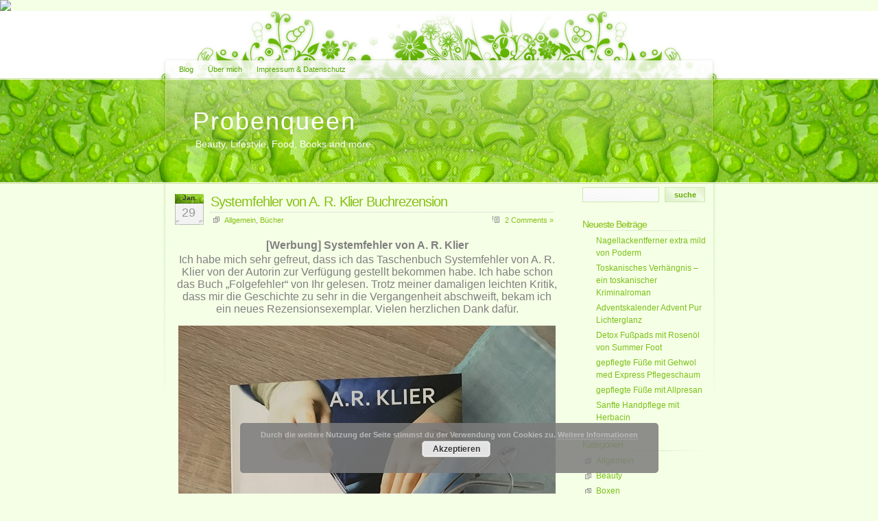

--- FILE ---
content_type: text/html; charset=UTF-8
request_url: https://probenqueen.de/tag/krankenhaus-krimi/
body_size: 36939
content:
<!DOCTYPE html PUBLIC "-//W3C//DTD XHTML 1.0 Transitional//EN" "http://www.w3.org/TR/xhtml1/DTD/xhtml1-transitional.dtd">
<html xmlns="http://www.w3.org/1999/xhtml">

<head profile="http://gmpg.org/xfn/11">
<meta http-equiv="Content-Type" content="text/html; charset=UTF-8" />

<!-- Google Tag Manager -->
<script>(function(w,d,s,l,i){w[l]=w[l]||[];w[l].push({'gtm.start':
new Date().getTime(),event:'gtm.js'});var f=d.getElementsByTagName(s)[0],
j=d.createElement(s),dl=l!='dataLayer'?'&l='+l:'';j.async=true;j.src=
'https://www.googletagmanager.com/gtm.js?id='+i+dl;f.parentNode.insertBefore(j,f);
})(window,document,'script','dataLayer','GTM-MNLMV5L');</script>
<!-- End Google Tag Manager -->

<!-- Global Site Tag (gtag.js) - Google Analytics -->
<script async src="https://www.googletagmanager.com/gtag/js?id=UA-74067622-1"></script>
<script>
  window.dataLayer = window.dataLayer || [];
  function gtag(){dataLayer.push(arguments)};
  gtag('js', new Date());

  gtag('config', 'UA-74067622-1');
</script>

<title>Probenqueen  Krankenhaus Krimi Archive - Probenqueen</title>

<meta name="generator" content="WordPress 6.8.3" /> <!-- leave this for stats -->

<link rel="stylesheet" href="https://probenqueen.de/wp-content/themes/Probenqueen_Relax/style.css" type="text/css" media="all" />
<link rel="stylesheet" href="https://probenqueen.de/wp-content/themes/Probenqueen_Relax/print.css" type="text/css" media="print" />
<link rel="alternate" type="application/rss+xml" title="Probenqueen RSS Feed" href="https://probenqueen.de/feed/" />
<link rel="pingback" href="https://probenqueen.de/xmlrpc.php" />

<meta name='robots' content='index, follow, max-image-preview:large, max-snippet:-1, max-video-preview:-1' />
	<style>img:is([sizes="auto" i], [sizes^="auto," i]) { contain-intrinsic-size: 3000px 1500px }</style>
	
	<!-- This site is optimized with the Yoast SEO plugin v25.9 - https://yoast.com/wordpress/plugins/seo/ -->
	<title>Krankenhaus Krimi Archive - Probenqueen</title>
	<link rel="canonical" href="https://probenqueen.de/tag/krankenhaus-krimi/" />
	<script type="application/ld+json" class="yoast-schema-graph">{"@context":"https://schema.org","@graph":[{"@type":"CollectionPage","@id":"https://probenqueen.de/tag/krankenhaus-krimi/","url":"https://probenqueen.de/tag/krankenhaus-krimi/","name":"Krankenhaus Krimi Archive - Probenqueen","isPartOf":{"@id":"https://probenqueen.de/#website"},"breadcrumb":{"@id":"https://probenqueen.de/tag/krankenhaus-krimi/#breadcrumb"},"inLanguage":"de"},{"@type":"BreadcrumbList","@id":"https://probenqueen.de/tag/krankenhaus-krimi/#breadcrumb","itemListElement":[{"@type":"ListItem","position":1,"name":"Startseite","item":"https://probenqueen.de/"},{"@type":"ListItem","position":2,"name":"Krankenhaus Krimi"}]},{"@type":"WebSite","@id":"https://probenqueen.de/#website","url":"https://probenqueen.de/","name":"Probenqueen","description":"Beauty, Lifestyle, Food, Books and more","publisher":{"@id":"https://probenqueen.de/#/schema/person/9fbdbbc8988336401bf4f16b37217ef7"},"potentialAction":[{"@type":"SearchAction","target":{"@type":"EntryPoint","urlTemplate":"https://probenqueen.de/?s={search_term_string}"},"query-input":{"@type":"PropertyValueSpecification","valueRequired":true,"valueName":"search_term_string"}}],"inLanguage":"de"},{"@type":["Person","Organization"],"@id":"https://probenqueen.de/#/schema/person/9fbdbbc8988336401bf4f16b37217ef7","name":"Probenqueen","logo":{"@id":"https://probenqueen.de/#/schema/person/image/"},"sameAs":["https://probenqueen.de","https://www.facebook.com/Probenqueen/","https://www.instagram.com/probenqueen/","https://www.pinterest.de/probenqueen/"]}]}</script>
	<!-- / Yoast SEO plugin. -->


<link rel="alternate" type="application/rss+xml" title="Probenqueen &raquo; Krankenhaus Krimi Schlagwort-Feed" href="https://probenqueen.de/tag/krankenhaus-krimi/feed/" />
<script type="text/javascript">
/* <![CDATA[ */
window._wpemojiSettings = {"baseUrl":"https:\/\/s.w.org\/images\/core\/emoji\/16.0.1\/72x72\/","ext":".png","svgUrl":"https:\/\/s.w.org\/images\/core\/emoji\/16.0.1\/svg\/","svgExt":".svg","source":{"concatemoji":"https:\/\/probenqueen.de\/wp-includes\/js\/wp-emoji-release.min.js?ver=6.8.3"}};
/*! This file is auto-generated */
!function(s,n){var o,i,e;function c(e){try{var t={supportTests:e,timestamp:(new Date).valueOf()};sessionStorage.setItem(o,JSON.stringify(t))}catch(e){}}function p(e,t,n){e.clearRect(0,0,e.canvas.width,e.canvas.height),e.fillText(t,0,0);var t=new Uint32Array(e.getImageData(0,0,e.canvas.width,e.canvas.height).data),a=(e.clearRect(0,0,e.canvas.width,e.canvas.height),e.fillText(n,0,0),new Uint32Array(e.getImageData(0,0,e.canvas.width,e.canvas.height).data));return t.every(function(e,t){return e===a[t]})}function u(e,t){e.clearRect(0,0,e.canvas.width,e.canvas.height),e.fillText(t,0,0);for(var n=e.getImageData(16,16,1,1),a=0;a<n.data.length;a++)if(0!==n.data[a])return!1;return!0}function f(e,t,n,a){switch(t){case"flag":return n(e,"\ud83c\udff3\ufe0f\u200d\u26a7\ufe0f","\ud83c\udff3\ufe0f\u200b\u26a7\ufe0f")?!1:!n(e,"\ud83c\udde8\ud83c\uddf6","\ud83c\udde8\u200b\ud83c\uddf6")&&!n(e,"\ud83c\udff4\udb40\udc67\udb40\udc62\udb40\udc65\udb40\udc6e\udb40\udc67\udb40\udc7f","\ud83c\udff4\u200b\udb40\udc67\u200b\udb40\udc62\u200b\udb40\udc65\u200b\udb40\udc6e\u200b\udb40\udc67\u200b\udb40\udc7f");case"emoji":return!a(e,"\ud83e\udedf")}return!1}function g(e,t,n,a){var r="undefined"!=typeof WorkerGlobalScope&&self instanceof WorkerGlobalScope?new OffscreenCanvas(300,150):s.createElement("canvas"),o=r.getContext("2d",{willReadFrequently:!0}),i=(o.textBaseline="top",o.font="600 32px Arial",{});return e.forEach(function(e){i[e]=t(o,e,n,a)}),i}function t(e){var t=s.createElement("script");t.src=e,t.defer=!0,s.head.appendChild(t)}"undefined"!=typeof Promise&&(o="wpEmojiSettingsSupports",i=["flag","emoji"],n.supports={everything:!0,everythingExceptFlag:!0},e=new Promise(function(e){s.addEventListener("DOMContentLoaded",e,{once:!0})}),new Promise(function(t){var n=function(){try{var e=JSON.parse(sessionStorage.getItem(o));if("object"==typeof e&&"number"==typeof e.timestamp&&(new Date).valueOf()<e.timestamp+604800&&"object"==typeof e.supportTests)return e.supportTests}catch(e){}return null}();if(!n){if("undefined"!=typeof Worker&&"undefined"!=typeof OffscreenCanvas&&"undefined"!=typeof URL&&URL.createObjectURL&&"undefined"!=typeof Blob)try{var e="postMessage("+g.toString()+"("+[JSON.stringify(i),f.toString(),p.toString(),u.toString()].join(",")+"));",a=new Blob([e],{type:"text/javascript"}),r=new Worker(URL.createObjectURL(a),{name:"wpTestEmojiSupports"});return void(r.onmessage=function(e){c(n=e.data),r.terminate(),t(n)})}catch(e){}c(n=g(i,f,p,u))}t(n)}).then(function(e){for(var t in e)n.supports[t]=e[t],n.supports.everything=n.supports.everything&&n.supports[t],"flag"!==t&&(n.supports.everythingExceptFlag=n.supports.everythingExceptFlag&&n.supports[t]);n.supports.everythingExceptFlag=n.supports.everythingExceptFlag&&!n.supports.flag,n.DOMReady=!1,n.readyCallback=function(){n.DOMReady=!0}}).then(function(){return e}).then(function(){var e;n.supports.everything||(n.readyCallback(),(e=n.source||{}).concatemoji?t(e.concatemoji):e.wpemoji&&e.twemoji&&(t(e.twemoji),t(e.wpemoji)))}))}((window,document),window._wpemojiSettings);
/* ]]> */
</script>
<style id='wp-emoji-styles-inline-css' type='text/css'>

	img.wp-smiley, img.emoji {
		display: inline !important;
		border: none !important;
		box-shadow: none !important;
		height: 1em !important;
		width: 1em !important;
		margin: 0 0.07em !important;
		vertical-align: -0.1em !important;
		background: none !important;
		padding: 0 !important;
	}
</style>
<link rel='stylesheet' id='wp-block-library-css' href='https://probenqueen.de/wp-includes/css/dist/block-library/style.min.css?ver=6.8.3' type='text/css' media='all' />
<style id='classic-theme-styles-inline-css' type='text/css'>
/*! This file is auto-generated */
.wp-block-button__link{color:#fff;background-color:#32373c;border-radius:9999px;box-shadow:none;text-decoration:none;padding:calc(.667em + 2px) calc(1.333em + 2px);font-size:1.125em}.wp-block-file__button{background:#32373c;color:#fff;text-decoration:none}
</style>
<style id='global-styles-inline-css' type='text/css'>
:root{--wp--preset--aspect-ratio--square: 1;--wp--preset--aspect-ratio--4-3: 4/3;--wp--preset--aspect-ratio--3-4: 3/4;--wp--preset--aspect-ratio--3-2: 3/2;--wp--preset--aspect-ratio--2-3: 2/3;--wp--preset--aspect-ratio--16-9: 16/9;--wp--preset--aspect-ratio--9-16: 9/16;--wp--preset--color--black: #000000;--wp--preset--color--cyan-bluish-gray: #abb8c3;--wp--preset--color--white: #ffffff;--wp--preset--color--pale-pink: #f78da7;--wp--preset--color--vivid-red: #cf2e2e;--wp--preset--color--luminous-vivid-orange: #ff6900;--wp--preset--color--luminous-vivid-amber: #fcb900;--wp--preset--color--light-green-cyan: #7bdcb5;--wp--preset--color--vivid-green-cyan: #00d084;--wp--preset--color--pale-cyan-blue: #8ed1fc;--wp--preset--color--vivid-cyan-blue: #0693e3;--wp--preset--color--vivid-purple: #9b51e0;--wp--preset--gradient--vivid-cyan-blue-to-vivid-purple: linear-gradient(135deg,rgba(6,147,227,1) 0%,rgb(155,81,224) 100%);--wp--preset--gradient--light-green-cyan-to-vivid-green-cyan: linear-gradient(135deg,rgb(122,220,180) 0%,rgb(0,208,130) 100%);--wp--preset--gradient--luminous-vivid-amber-to-luminous-vivid-orange: linear-gradient(135deg,rgba(252,185,0,1) 0%,rgba(255,105,0,1) 100%);--wp--preset--gradient--luminous-vivid-orange-to-vivid-red: linear-gradient(135deg,rgba(255,105,0,1) 0%,rgb(207,46,46) 100%);--wp--preset--gradient--very-light-gray-to-cyan-bluish-gray: linear-gradient(135deg,rgb(238,238,238) 0%,rgb(169,184,195) 100%);--wp--preset--gradient--cool-to-warm-spectrum: linear-gradient(135deg,rgb(74,234,220) 0%,rgb(151,120,209) 20%,rgb(207,42,186) 40%,rgb(238,44,130) 60%,rgb(251,105,98) 80%,rgb(254,248,76) 100%);--wp--preset--gradient--blush-light-purple: linear-gradient(135deg,rgb(255,206,236) 0%,rgb(152,150,240) 100%);--wp--preset--gradient--blush-bordeaux: linear-gradient(135deg,rgb(254,205,165) 0%,rgb(254,45,45) 50%,rgb(107,0,62) 100%);--wp--preset--gradient--luminous-dusk: linear-gradient(135deg,rgb(255,203,112) 0%,rgb(199,81,192) 50%,rgb(65,88,208) 100%);--wp--preset--gradient--pale-ocean: linear-gradient(135deg,rgb(255,245,203) 0%,rgb(182,227,212) 50%,rgb(51,167,181) 100%);--wp--preset--gradient--electric-grass: linear-gradient(135deg,rgb(202,248,128) 0%,rgb(113,206,126) 100%);--wp--preset--gradient--midnight: linear-gradient(135deg,rgb(2,3,129) 0%,rgb(40,116,252) 100%);--wp--preset--font-size--small: 13px;--wp--preset--font-size--medium: 20px;--wp--preset--font-size--large: 36px;--wp--preset--font-size--x-large: 42px;--wp--preset--spacing--20: 0.44rem;--wp--preset--spacing--30: 0.67rem;--wp--preset--spacing--40: 1rem;--wp--preset--spacing--50: 1.5rem;--wp--preset--spacing--60: 2.25rem;--wp--preset--spacing--70: 3.38rem;--wp--preset--spacing--80: 5.06rem;--wp--preset--shadow--natural: 6px 6px 9px rgba(0, 0, 0, 0.2);--wp--preset--shadow--deep: 12px 12px 50px rgba(0, 0, 0, 0.4);--wp--preset--shadow--sharp: 6px 6px 0px rgba(0, 0, 0, 0.2);--wp--preset--shadow--outlined: 6px 6px 0px -3px rgba(255, 255, 255, 1), 6px 6px rgba(0, 0, 0, 1);--wp--preset--shadow--crisp: 6px 6px 0px rgba(0, 0, 0, 1);}:where(.is-layout-flex){gap: 0.5em;}:where(.is-layout-grid){gap: 0.5em;}body .is-layout-flex{display: flex;}.is-layout-flex{flex-wrap: wrap;align-items: center;}.is-layout-flex > :is(*, div){margin: 0;}body .is-layout-grid{display: grid;}.is-layout-grid > :is(*, div){margin: 0;}:where(.wp-block-columns.is-layout-flex){gap: 2em;}:where(.wp-block-columns.is-layout-grid){gap: 2em;}:where(.wp-block-post-template.is-layout-flex){gap: 1.25em;}:where(.wp-block-post-template.is-layout-grid){gap: 1.25em;}.has-black-color{color: var(--wp--preset--color--black) !important;}.has-cyan-bluish-gray-color{color: var(--wp--preset--color--cyan-bluish-gray) !important;}.has-white-color{color: var(--wp--preset--color--white) !important;}.has-pale-pink-color{color: var(--wp--preset--color--pale-pink) !important;}.has-vivid-red-color{color: var(--wp--preset--color--vivid-red) !important;}.has-luminous-vivid-orange-color{color: var(--wp--preset--color--luminous-vivid-orange) !important;}.has-luminous-vivid-amber-color{color: var(--wp--preset--color--luminous-vivid-amber) !important;}.has-light-green-cyan-color{color: var(--wp--preset--color--light-green-cyan) !important;}.has-vivid-green-cyan-color{color: var(--wp--preset--color--vivid-green-cyan) !important;}.has-pale-cyan-blue-color{color: var(--wp--preset--color--pale-cyan-blue) !important;}.has-vivid-cyan-blue-color{color: var(--wp--preset--color--vivid-cyan-blue) !important;}.has-vivid-purple-color{color: var(--wp--preset--color--vivid-purple) !important;}.has-black-background-color{background-color: var(--wp--preset--color--black) !important;}.has-cyan-bluish-gray-background-color{background-color: var(--wp--preset--color--cyan-bluish-gray) !important;}.has-white-background-color{background-color: var(--wp--preset--color--white) !important;}.has-pale-pink-background-color{background-color: var(--wp--preset--color--pale-pink) !important;}.has-vivid-red-background-color{background-color: var(--wp--preset--color--vivid-red) !important;}.has-luminous-vivid-orange-background-color{background-color: var(--wp--preset--color--luminous-vivid-orange) !important;}.has-luminous-vivid-amber-background-color{background-color: var(--wp--preset--color--luminous-vivid-amber) !important;}.has-light-green-cyan-background-color{background-color: var(--wp--preset--color--light-green-cyan) !important;}.has-vivid-green-cyan-background-color{background-color: var(--wp--preset--color--vivid-green-cyan) !important;}.has-pale-cyan-blue-background-color{background-color: var(--wp--preset--color--pale-cyan-blue) !important;}.has-vivid-cyan-blue-background-color{background-color: var(--wp--preset--color--vivid-cyan-blue) !important;}.has-vivid-purple-background-color{background-color: var(--wp--preset--color--vivid-purple) !important;}.has-black-border-color{border-color: var(--wp--preset--color--black) !important;}.has-cyan-bluish-gray-border-color{border-color: var(--wp--preset--color--cyan-bluish-gray) !important;}.has-white-border-color{border-color: var(--wp--preset--color--white) !important;}.has-pale-pink-border-color{border-color: var(--wp--preset--color--pale-pink) !important;}.has-vivid-red-border-color{border-color: var(--wp--preset--color--vivid-red) !important;}.has-luminous-vivid-orange-border-color{border-color: var(--wp--preset--color--luminous-vivid-orange) !important;}.has-luminous-vivid-amber-border-color{border-color: var(--wp--preset--color--luminous-vivid-amber) !important;}.has-light-green-cyan-border-color{border-color: var(--wp--preset--color--light-green-cyan) !important;}.has-vivid-green-cyan-border-color{border-color: var(--wp--preset--color--vivid-green-cyan) !important;}.has-pale-cyan-blue-border-color{border-color: var(--wp--preset--color--pale-cyan-blue) !important;}.has-vivid-cyan-blue-border-color{border-color: var(--wp--preset--color--vivid-cyan-blue) !important;}.has-vivid-purple-border-color{border-color: var(--wp--preset--color--vivid-purple) !important;}.has-vivid-cyan-blue-to-vivid-purple-gradient-background{background: var(--wp--preset--gradient--vivid-cyan-blue-to-vivid-purple) !important;}.has-light-green-cyan-to-vivid-green-cyan-gradient-background{background: var(--wp--preset--gradient--light-green-cyan-to-vivid-green-cyan) !important;}.has-luminous-vivid-amber-to-luminous-vivid-orange-gradient-background{background: var(--wp--preset--gradient--luminous-vivid-amber-to-luminous-vivid-orange) !important;}.has-luminous-vivid-orange-to-vivid-red-gradient-background{background: var(--wp--preset--gradient--luminous-vivid-orange-to-vivid-red) !important;}.has-very-light-gray-to-cyan-bluish-gray-gradient-background{background: var(--wp--preset--gradient--very-light-gray-to-cyan-bluish-gray) !important;}.has-cool-to-warm-spectrum-gradient-background{background: var(--wp--preset--gradient--cool-to-warm-spectrum) !important;}.has-blush-light-purple-gradient-background{background: var(--wp--preset--gradient--blush-light-purple) !important;}.has-blush-bordeaux-gradient-background{background: var(--wp--preset--gradient--blush-bordeaux) !important;}.has-luminous-dusk-gradient-background{background: var(--wp--preset--gradient--luminous-dusk) !important;}.has-pale-ocean-gradient-background{background: var(--wp--preset--gradient--pale-ocean) !important;}.has-electric-grass-gradient-background{background: var(--wp--preset--gradient--electric-grass) !important;}.has-midnight-gradient-background{background: var(--wp--preset--gradient--midnight) !important;}.has-small-font-size{font-size: var(--wp--preset--font-size--small) !important;}.has-medium-font-size{font-size: var(--wp--preset--font-size--medium) !important;}.has-large-font-size{font-size: var(--wp--preset--font-size--large) !important;}.has-x-large-font-size{font-size: var(--wp--preset--font-size--x-large) !important;}
:where(.wp-block-post-template.is-layout-flex){gap: 1.25em;}:where(.wp-block-post-template.is-layout-grid){gap: 1.25em;}
:where(.wp-block-columns.is-layout-flex){gap: 2em;}:where(.wp-block-columns.is-layout-grid){gap: 2em;}
:root :where(.wp-block-pullquote){font-size: 1.5em;line-height: 1.6;}
</style>
<link rel="https://api.w.org/" href="https://probenqueen.de/wp-json/" /><link rel="alternate" title="JSON" type="application/json" href="https://probenqueen.de/wp-json/wp/v2/tags/1640" /><link rel="EditURI" type="application/rsd+xml" title="RSD" href="https://probenqueen.de/xmlrpc.php?rsd" />
<meta name="generator" content="WordPress 6.8.3" />
		<style type="text/css" id="wp-custom-css">
			/*
Füge deinen eigenen CSS-Code nach diesem Kommentar hinter dem abschließenden Schrägstrich ein. 

Klicke auf das Hilfe-Symbol oben, um mehr zu erfahren.
*/		</style>
		</head>
<body>

<img src="https://tracking.konsumgoettinnen.de/tracking?u=72650" />
	
<!-- Google Tag Manager (noscript) -->
<noscript><iframe src="https://www.googletagmanager.com/ns.html?id=GTM-MNLMV5L"
height="0" width="0" style="display:none;visibility:hidden"></iframe></noscript>
<!-- End Google Tag Manager (noscript) -->
<div id="header">
	<div id="top_bg">
		<div id="tabarea">
			<div id="menu">
				<ul class="nav">
					<li class="page_item"><a href="https://probenqueen.de/" title="Blog">Blog</a></li>
					<li class="page_item page-item-280"><a href="https://probenqueen.de/ueber-mich/">Über mich</a></li>
<li class="page_item page-item-86"><a href="https://probenqueen.de/impressum/">Impressum &#038; Datenschutz</a></li>
				</ul>
			</div>
		</div>	
		<div id="logo">
			<a href="https://probenqueen.de/">Probenqueen</a>
			<div class="description">Beauty, Lifestyle, Food, Books and more</div>
		</div>
	</div>
</div>

	<div id="wrapper">

  <!--/header -->
  <div id="content">
  
    
  	  
    <div class="post" id="post-4575">
	  <div class="post-date"><span class="post-month">Jan.</span> <span class="post-day">29</span></div>
	  <div class="post-title">
	  <h2><a href="https://probenqueen.de/systemfehler-von-a-r-klier-buchrezension/" rel="bookmark" title="Permanent Link to Systemfehler von A. R. Klier Buchrezension">Systemfehler von A. R. Klier Buchrezension</a></h2>
		<span class="post-cat"><a href="https://probenqueen.de/category/allgemein/" rel="category tag">Allgemein</a>, <a href="https://probenqueen.de/category/buecher/" rel="category tag">Bücher</a></span> <span class="post-comments"><a href="https://probenqueen.de/systemfehler-von-a-r-klier-buchrezension/#comments">2 Comments &#187;</a></span>
	  </div>
	  <div class="entry">
		<h4 style="text-align: center;"><span style="font-family: 'comic sans ms', sans-serif; font-size: 12pt; color: #808080;"><strong>[Werbung] Systemfehler von A. R. Klier</strong></span></h4>
<p style="text-align: center;"><span style="font-family: 'comic sans ms', sans-serif; font-size: 12pt; color: #808080;">Ich habe mich sehr gefreut, dass ich das Taschenbuch Systemfehler von A. R. Klier von der Autorin zur Verfügung gestellt bekommen habe. Ich habe schon das Buch &#8222;Folgefehler&#8220; von Ihr gelesen. Trotz meiner damaligen leichten Kritik, dass mir die Geschichte zu sehr in die Vergangenheit abschweift, bekam ich ein neues Rezensionsexemplar. Vielen herzlichen Dank dafür.</span></p>
<p style="text-align: center;"><a href="https://probenqueen.de/wp-content/uploads/2019/01/A.R.-Klier-Systemfehler-Probenqueen.jpg"><img fetchpriority="high" decoding="async" class="alignnone wp-image-4578 size-full" src="https://probenqueen.de/wp-content/uploads/2019/01/A.R.-Klier-Systemfehler-Probenqueen.jpg" alt="Systemfehler von A. R. Klier Taschenbuchcover von oben mit Brille" width="550" height="733" srcset="https://probenqueen.de/wp-content/uploads/2019/01/A.R.-Klier-Systemfehler-Probenqueen.jpg 550w, https://probenqueen.de/wp-content/uploads/2019/01/A.R.-Klier-Systemfehler-Probenqueen-225x300.jpg 225w" sizes="(max-width: 550px) 100vw, 550px" /></a></p>
<p style="text-align: center;"><span style="font-family: 'comic sans ms', sans-serif; font-size: 12pt; color: #808080;">Ich war sehr gespannt, was mich in diesem Buch der Fehler-Reihe erwarten würde.</span></p>
<p style="text-align: center;"><strong><span style="font-family: 'comic sans ms', sans-serif; font-size: 12pt; color: #808080;"> <a href="https://probenqueen.de/systemfehler-von-a-r-klier-buchrezension/#more-4575" class="more-link">Read the rest of this entry &raquo;</a></span></strong></p>
	  </div>
	</div><!--/post -->
	
	  
    <div class="post" id="post-4140">
	  <div class="post-date"><span class="post-month">Sep.</span> <span class="post-day">08</span></div>
	  <div class="post-title">
	  <h2><a href="https://probenqueen.de/kunstfehler-von-a-r-klier-buchrezension/" rel="bookmark" title="Permanent Link to Kunstfehler von A. R. Klier Buchrezension">Kunstfehler von A. R. Klier Buchrezension</a></h2>
		<span class="post-cat"><a href="https://probenqueen.de/category/allgemein/" rel="category tag">Allgemein</a>, <a href="https://probenqueen.de/category/buecher/" rel="category tag">Bücher</a></span> <span class="post-comments"><a href="https://probenqueen.de/kunstfehler-von-a-r-klier-buchrezension/#comments">6 Comments &#187;</a></span>
	  </div>
	  <div class="entry">
		<h4 style="text-align: center;"><strong><span style="font-family: 'comic sans ms', sans-serif; font-size: 12pt; color: #808080;">[Werbung] Das Taschenbuch Kunstfehler von <a href="https://www.ar-klier.com/" target="_blank" rel="nofollow noopener">A. R. Klier</a> ist vor einiger Zeit bei mir eingezogen!</span></strong></h4>
<p style="text-align: center;"><span style="font-family: 'comic sans ms', sans-serif; font-size: 12pt; color: #808080;">Mir wurde das Taschenbuch Kunstfehler kosten- und bedingungslos zur Verfügung gestellt. Vielen herzlichen Dank dafür.</span></p>
<p style="text-align: center;"><a href="https://probenqueen.de/wp-content/uploads/2018/09/Beitragsbild-Kunstfehler-von-Andrea_Klier-Probenqueen.jpg"><img decoding="async" class="aligncenter wp-image-4141 size-full" src="https://probenqueen.de/wp-content/uploads/2018/09/Beitragsbild-Kunstfehler-von-Andrea_Klier-Probenqueen.jpg" alt="Kunstfehler Taschenbuch Beitragsbild www.probenqueen.de" width="550" height="366" srcset="https://probenqueen.de/wp-content/uploads/2018/09/Beitragsbild-Kunstfehler-von-Andrea_Klier-Probenqueen.jpg 550w, https://probenqueen.de/wp-content/uploads/2018/09/Beitragsbild-Kunstfehler-von-Andrea_Klier-Probenqueen-300x200.jpg 300w" sizes="(max-width: 550px) 100vw, 550px" /></a></p>
<p style="text-align: center;"><span style="font-family: 'comic sans ms', sans-serif; font-size: 12pt; color: #808080;">Die &#8222;Fehler-Reihe&#8220; besteht aus folgenden Titeln: <strong>Anfänger-Fehler</strong>, <strong>Folge-Fehler</strong> und <strong>Kunst-Fehler</strong></span></p>
<p style="text-align: center;"><strong><span style="font-family: 'comic sans ms', sans-serif; font-size: 12pt; color: #808080;"> <a href="https://probenqueen.de/kunstfehler-von-a-r-klier-buchrezension/#more-4140" class="more-link">Read the rest of this entry &raquo;</a></span></strong></p>
	  </div>
	</div><!--/post -->
	
		
	<div class="navigation">
	  <span class="previous-entries"></span> <span class="next-entries"></span>
	</div>
	
		
  </div><!--/content -->
  
<div id="sidebar">

<form method="get" id="searchform" action="https://probenqueen.de/">
<div><input type="text" value="" name="s" id="s" />
<input type="submit" id="searchsubmit" value="suche" class="btn" />
</div>
</form>
<ul>

  
		<li id="recent-posts-2" class="widget widget_recent_entries">
		<h2 class="sidebartitle">Neueste Beiträge</h2>
		<ul>
											<li>
					<a href="https://probenqueen.de/nagellackentferner-extra-mild-von-poderm/">Nagellackentferner extra mild von Poderm</a>
									</li>
											<li>
					<a href="https://probenqueen.de/toskanisches-verhaengnis-ein-toskanischer-kriminalroman/">Toskanisches Verhängnis &#8211; ein toskanischer Kriminalroman</a>
									</li>
											<li>
					<a href="https://probenqueen.de/adventskalender-advent-pur-lichterglanz/">Adventskalender Advent Pur Lichterglanz</a>
									</li>
											<li>
					<a href="https://probenqueen.de/detox-fusspads-von-summer-foot/">Detox Fußpads mit Rosenöl von Summer Foot</a>
									</li>
											<li>
					<a href="https://probenqueen.de/gepflegte-fuesse-mit-gehwol-med-express-pflegeschaum/">gepflegte Füße mit Gehwol med Express Pflegeschaum</a>
									</li>
											<li>
					<a href="https://probenqueen.de/gepflegte-fuesse-mit-allpresan/">gepflegte Füße mit Allpresan</a>
									</li>
											<li>
					<a href="https://probenqueen.de/sanfte-handpflege-mit-herbacin/">Sanfte Handpflege mit Herbacin</a>
									</li>
					</ul>

		</li><li id="categories-3" class="widget widget_categories"><h2 class="sidebartitle">Kategorien</h2>
			<ul>
					<li class="cat-item cat-item-1"><a href="https://probenqueen.de/category/allgemein/">Allgemein</a>
</li>
	<li class="cat-item cat-item-8"><a href="https://probenqueen.de/category/beauty/">Beauty</a>
</li>
	<li class="cat-item cat-item-5"><a href="https://probenqueen.de/category/boxen/">Boxen</a>
</li>
	<li class="cat-item cat-item-323"><a href="https://probenqueen.de/category/buecher/">Bücher</a>
</li>
	<li class="cat-item cat-item-6"><a href="https://probenqueen.de/category/events/">Events</a>
</li>
	<li class="cat-item cat-item-9"><a href="https://probenqueen.de/category/fooddrinks/">Food &amp; Drinks</a>
</li>
	<li class="cat-item cat-item-11"><a href="https://probenqueen.de/category/gesundheit/">Gesundheit</a>
</li>
	<li class="cat-item cat-item-10"><a href="https://probenqueen.de/category/mode-accessoires/">Mode &amp; Accessoires</a>
</li>
	<li class="cat-item cat-item-374"><a href="https://probenqueen.de/category/presse/">Presseschau</a>
</li>
	<li class="cat-item cat-item-12"><a href="https://probenqueen.de/category/produkttests/">Produkttests</a>
</li>
	<li class="cat-item cat-item-14"><a href="https://probenqueen.de/category/technik/">Technik</a>
</li>
	<li class="cat-item cat-item-420"><a href="https://probenqueen.de/category/travel/">Travel</a>
</li>
			</ul>

			</li><li id="archives-2" class="widget widget_archive"><h2 class="sidebartitle">Archiv</h2>		<label class="screen-reader-text" for="archives-dropdown-2">Archiv</label>
		<select id="archives-dropdown-2" name="archive-dropdown">
			
			<option value="">Monat auswählen</option>
				<option value='https://probenqueen.de/2025/04/'> April 2025 </option>
	<option value='https://probenqueen.de/2024/12/'> Dezember 2024 </option>
	<option value='https://probenqueen.de/2022/11/'> November 2022 </option>
	<option value='https://probenqueen.de/2022/04/'> April 2022 </option>
	<option value='https://probenqueen.de/2022/01/'> Januar 2022 </option>
	<option value='https://probenqueen.de/2021/07/'> Juli 2021 </option>
	<option value='https://probenqueen.de/2021/05/'> Mai 2021 </option>
	<option value='https://probenqueen.de/2021/04/'> April 2021 </option>
	<option value='https://probenqueen.de/2021/03/'> März 2021 </option>
	<option value='https://probenqueen.de/2020/12/'> Dezember 2020 </option>
	<option value='https://probenqueen.de/2020/11/'> November 2020 </option>
	<option value='https://probenqueen.de/2020/10/'> Oktober 2020 </option>
	<option value='https://probenqueen.de/2020/08/'> August 2020 </option>
	<option value='https://probenqueen.de/2020/07/'> Juli 2020 </option>
	<option value='https://probenqueen.de/2020/04/'> April 2020 </option>
	<option value='https://probenqueen.de/2020/03/'> März 2020 </option>
	<option value='https://probenqueen.de/2019/11/'> November 2019 </option>
	<option value='https://probenqueen.de/2019/10/'> Oktober 2019 </option>
	<option value='https://probenqueen.de/2019/09/'> September 2019 </option>
	<option value='https://probenqueen.de/2019/07/'> Juli 2019 </option>
	<option value='https://probenqueen.de/2019/06/'> Juni 2019 </option>
	<option value='https://probenqueen.de/2019/05/'> Mai 2019 </option>
	<option value='https://probenqueen.de/2019/04/'> April 2019 </option>
	<option value='https://probenqueen.de/2019/03/'> März 2019 </option>
	<option value='https://probenqueen.de/2019/02/'> Februar 2019 </option>
	<option value='https://probenqueen.de/2019/01/'> Januar 2019 </option>
	<option value='https://probenqueen.de/2018/12/'> Dezember 2018 </option>
	<option value='https://probenqueen.de/2018/11/'> November 2018 </option>
	<option value='https://probenqueen.de/2018/10/'> Oktober 2018 </option>
	<option value='https://probenqueen.de/2018/09/'> September 2018 </option>
	<option value='https://probenqueen.de/2018/08/'> August 2018 </option>
	<option value='https://probenqueen.de/2018/07/'> Juli 2018 </option>
	<option value='https://probenqueen.de/2018/06/'> Juni 2018 </option>
	<option value='https://probenqueen.de/2018/05/'> Mai 2018 </option>
	<option value='https://probenqueen.de/2018/04/'> April 2018 </option>
	<option value='https://probenqueen.de/2018/03/'> März 2018 </option>
	<option value='https://probenqueen.de/2018/02/'> Februar 2018 </option>
	<option value='https://probenqueen.de/2018/01/'> Januar 2018 </option>
	<option value='https://probenqueen.de/2017/12/'> Dezember 2017 </option>
	<option value='https://probenqueen.de/2017/11/'> November 2017 </option>
	<option value='https://probenqueen.de/2017/10/'> Oktober 2017 </option>
	<option value='https://probenqueen.de/2017/09/'> September 2017 </option>
	<option value='https://probenqueen.de/2017/08/'> August 2017 </option>
	<option value='https://probenqueen.de/2017/07/'> Juli 2017 </option>
	<option value='https://probenqueen.de/2017/06/'> Juni 2017 </option>
	<option value='https://probenqueen.de/2017/05/'> Mai 2017 </option>
	<option value='https://probenqueen.de/2017/04/'> April 2017 </option>
	<option value='https://probenqueen.de/2017/03/'> März 2017 </option>
	<option value='https://probenqueen.de/2017/02/'> Februar 2017 </option>
	<option value='https://probenqueen.de/2017/01/'> Januar 2017 </option>
	<option value='https://probenqueen.de/2016/12/'> Dezember 2016 </option>
	<option value='https://probenqueen.de/2016/11/'> November 2016 </option>
	<option value='https://probenqueen.de/2016/10/'> Oktober 2016 </option>
	<option value='https://probenqueen.de/2016/09/'> September 2016 </option>
	<option value='https://probenqueen.de/2016/08/'> August 2016 </option>
	<option value='https://probenqueen.de/2016/07/'> Juli 2016 </option>
	<option value='https://probenqueen.de/2016/06/'> Juni 2016 </option>
	<option value='https://probenqueen.de/2016/05/'> Mai 2016 </option>
	<option value='https://probenqueen.de/2016/04/'> April 2016 </option>
	<option value='https://probenqueen.de/2016/03/'> März 2016 </option>
	<option value='https://probenqueen.de/2016/02/'> Februar 2016 </option>
	<option value='https://probenqueen.de/2016/01/'> Januar 2016 </option>
	<option value='https://probenqueen.de/2015/11/'> November 2015 </option>
	<option value='https://probenqueen.de/2015/10/'> Oktober 2015 </option>
	<option value='https://probenqueen.de/2015/09/'> September 2015 </option>
	<option value='https://probenqueen.de/2015/08/'> August 2015 </option>
	<option value='https://probenqueen.de/2015/07/'> Juli 2015 </option>
	<option value='https://probenqueen.de/2015/06/'> Juni 2015 </option>
	<option value='https://probenqueen.de/2015/03/'> März 2015 </option>
	<option value='https://probenqueen.de/2015/02/'> Februar 2015 </option>

		</select>

			<script type="text/javascript">
/* <![CDATA[ */

(function() {
	var dropdown = document.getElementById( "archives-dropdown-2" );
	function onSelectChange() {
		if ( dropdown.options[ dropdown.selectedIndex ].value !== '' ) {
			document.location.href = this.options[ this.selectedIndex ].value;
		}
	}
	dropdown.onchange = onSelectChange;
})();

/* ]]> */
</script>
</li>
 </ul>
</div>
<!--/sidebar -->
<div style="clear:both;"></div>
</div>

<div id="footer">
		<div class="footer">			
			<div id="sgf">
 				Powered by <a href="http://www.wordpress.org/" class="sgfooter">WordPress</a> .::. Designed by SiteGround <a href="http://www.siteground.com/" class="sgfooter">Web Hosting</a>
			</div>
			<p class="validation"><a href="http://validator.w3.org/check/referer"><img src="https://probenqueen.de/wp-content/themes/Probenqueen_Relax/images/css.gif" alt="css" title="css" /></a><img src="https://probenqueen.de/wp-content/themes/Probenqueen_Relax/images/and.gif" alt="and" title="and" /><a href="http://jigsaw.w3.org/css-validator/check/referer"><img src="https://probenqueen.de/wp-content/themes/Probenqueen_Relax/images/html.gif" alt="html" title="html" /></a></p>
		</div>
		<div id="footer_bg"></div>
</div>	

<script type="speculationrules">
{"prefetch":[{"source":"document","where":{"and":[{"href_matches":"\/*"},{"not":{"href_matches":["\/wp-*.php","\/wp-admin\/*","\/wp-content\/uploads\/*","\/wp-content\/*","\/wp-content\/plugins\/*","\/wp-content\/themes\/Probenqueen_Relax\/*","\/*\\?(.+)"]}},{"not":{"selector_matches":"a[rel~=\"nofollow\"]"}},{"not":{"selector_matches":".no-prefetch, .no-prefetch a"}}]},"eagerness":"conservative"}]}
</script>
<link rel='stylesheet' id='basecss-css' href='https://probenqueen.de/wp-content/plugins/eu-cookie-law/css/style.css?ver=6.8.3' type='text/css' media='all' />
<script type="text/javascript" src="https://probenqueen.de/wp-includes/js/jquery/jquery.min.js?ver=3.7.1" id="jquery-core-js"></script>
<script type="text/javascript" src="https://probenqueen.de/wp-includes/js/jquery/jquery-migrate.min.js?ver=3.4.1" id="jquery-migrate-js"></script>
<script type="text/javascript" id="eucookielaw-scripts-js-extra">
/* <![CDATA[ */
var eucookielaw_data = {"euCookieSet":"","autoBlock":"0","expireTimer":"1","scrollConsent":"0","networkShareURL":"","isCookiePage":"","isRefererWebsite":""};
/* ]]> */
</script>
<script type="text/javascript" src="https://probenqueen.de/wp-content/plugins/eu-cookie-law/js/scripts.js?ver=3.1.6" id="eucookielaw-scripts-js"></script>
<!-- Eu Cookie Law 3.1.6 --><div class="pea_cook_wrapper pea_cook_bottomcenter" style="color:#bababa;background:rgb(124,124,124);background: rgba(124,124,124,0.85);"><p>Durch die weitere Nutzung der Seite stimmst du der Verwendung von Cookies zu. <a style="color:#bababa;" href="https://probenqueen.de/impressum/" target="_blank" id="fom">Weitere Informationen</a> <button id="pea_cook_btn" class="pea_cook_btn">Akzeptieren</button></p></div><div class="pea_cook_more_info_popover"><div class="pea_cook_more_info_popover_inner" style="color:#bababa;background-color: rgba(124,124,124,0.9);"><p>Die Cookie-Einstellungen auf dieser Website sind auf "Cookies zulassen" eingestellt, um das beste Surferlebnis zu ermöglichen. Wenn du diese Website ohne Änderung der Cookie-Einstellungen verwendest oder auf "Akzeptieren" klickst, erklärst du sich damit einverstanden.</p><p><a style="color:#bababa;" href="#" id="pea_close">Schließen</a></p></div></div>
<!-- BEGIN PARTNER PROGRAM - DO NOT CHANGE THE PARAMETERS OF THE HYPERLINK -->
<a href="http://partners.webmasterplan.com/click.asp?ref=849947&site=3692&type=text&tnb=21" target="_blank">
comdirect Tagesgeld PLUS</a><br /><img src="http://banners.webmasterplan.com/view.asp?ref=849947&site=3692&type=text&tnb=21" BORDER="0" WIDTH="1" HEIGHT="1" /><br />
<!-- END PARTNER PROGRAM -->


<script>
  (function(i,s,o,g,r,a,m){i['GoogleAnalyticsObject']=r;i[r]=i[r]||function(){
  (i[r].q=i[r].q||[]).push(arguments)},i[r].l=1*new Date();a=s.createElement(o),
  m=s.getElementsByTagName(o)[0];a.async=1;a.src=g;m.parentNode.insertBefore(a,m)
  })(window,document,'script','//www.google-analytics.com/analytics.js','ga');

  ga('create', 'UA-74067622-1', 'auto');
  ga('send', 'pageview');

</script>

</body>
</html>

--- FILE ---
content_type: text/css
request_url: https://probenqueen.de/wp-content/themes/Probenqueen_Relax/style.css
body_size: 9995
content:
/*  
Theme Name: siteground-wp21
Theme URI: http://www.siteground.com
Description: WP Theme.
Version: 1.0
Author: SiteGround
Author URI: http://www.siteground.com
*/


body {
	font: 75%/150% "Trebuchet MS", Tahoma, Arial;
	color: #666666;
	background: #f4ffe5 ;
	margin:0 0 20px 0;
	padding: 0px 0px 30px;
}

a {
	color: #86C014;
	text-decoration: none;
}

a:visited {
	color: #86C014;
	text-decoration: none;
}
a:hover {
	color: #86C014;
	text-decoration: underline;
}
img, table {
	border: none;
}
p {
	padding: 0px 0px 15px;
	margin: 0px;
}

h2, h2 a:visited {
	color: #86C014;
	margin: 0px 0px 2px 0px;
	border-bottom: 1px dotted #CCCCCC;
	letter-spacing: -1px;
	font: normal 20px "Trebuchet MS", Tahoma, Arial;
	padding-bottom: 3px;
}
h2 a {
	color: #86C014;
	text-decoration: none;
}
h2 a:hover {
	color: #6db60f;
	text-decoration: none;
}
h3 {
	font: normal 140%/100% "Trebuchet MS", Tahoma, Arial;
	color: #86C014;
	margin: 10px 0px 5px;
}
h4 {
	font: normal 130%/100% "Trebuchet MS", Tahoma, Arial;
	color: #86C014;
	margin: 10px 0px 5px;
}
form {
	margin:0px;
	padding:0px;
}

/* header area */
#header {
	background: #fff url(images/header_bg.jpg) bottom center repeat-x;
	width:100%;
	height:252px;
}

#wrapper {
	margin:0 auto;
	width:818px;
	background: #f4ffe5 url(images/content_bg.jpg) 0 0 no-repeat;
}


#logo {
	padding:36px 50px 0 50px;
	height:114px;
	text-align:left;
	margin:0 auto;
	background: #fff url(images/header.jpg) top center no-repeat;	
}

#logo a, #logo a:link, #logo a:hover {
	font-weight: normal;
	font-family : "Trebuchet MS", Arial, Helvetica, sans-serif;
	font-size: 36px;
	padding:0px;
	margin:0;
	line-height:1.4em;
	letter-spacing:2px;
	color:#fefefe;
	text-decoration:none;
}



h1 {
	margin: 0;
	padding: 90px 15px 0 15px;
	font: bold 40px/100% "Trebuchet MS", Tahoma, Arial;
	color: #fffffd;
	text-align:center;
	white-space: nowrap;
	text-transform: uppercase;
	line-height:30px;
}
h1 a, h1 a:visited{
	color: #fefefe;
	text-decoration: none;
}
h1 a:hover{
	color: #cacaca;
	text-decoration: none;
}

.description {
	color: #fefefe;
	font-size: 14px;
	margin: 0;
	padding: 0 0 0 4px;
	text-align:left;
	line-height:normal;
	font: normal Tahoma, Arial;
}

#top_bg {
	background: transparent url(images/top_bg.jpg) top center no-repeat;
	width:818px;
	margin:0 auto;
	padding:72px 0 0 0;	
}

#footer {
	width:818px;
	margin:0 auto;
}

#footer .footer {
	background: transparent url(images/footer.jpg) top center no-repeat;
	height:28px;
	width:818px;
}
#footer_bg {
	background: transparent url(images/footer_bg.jpg) top center no-repeat;
	width:818px;
	height:46px;
}

#tabarea {
	margin: 0 auto;
	background: transparent url(images/tabarea_bg.jpg) bottom center no-repeat;
	width:818px;
	height:28px;
	text-align:center;
}

#menu {
  white-space: nowrap;
  height: 28px;
  float: left;
  margin:0 20px;
}
#menu ul{
  margin: 0;
  padding: 0;
  list-style:none;
}
#menu li {
	float: left;
	margin: 0 1px 0 0;
	padding: 0;
	background: transparent;
}
#menu .current_page_item a {
  font-size: 11px;
  font-weight: normal;
  float:left;
  display:block;
  height: 21px;
  padding: 0px 10px 0 10px;
  color: #57a600;
  text-decoration: none;
  background: transparent;
}

#menu .current_page_item a:visited {
	color: #666;
}
#menu .page_item a {
	margin:0px 0 0 0;
	float:left;
	display: block;
	color: #57A600;
	text-decoration: none;
	padding: 7px 10px 0 10px;
	outline:none;
	font: normal 11px Tahoma, Verdana, Helvetica, sans-serif;
}
#menu .page_item a:hover {
	color: #666666;
}

/* content area */
#content {
	margin: 0px 0px 30px 24px;
	float: left;
	overflow: hidden;
}
.post {
	clear:both;
	padding-top: 15px;
	width:560px;
}
.post-date {
	width: 42px;
	height: 45px;
	float:left;
	background: url(images/date-bg.gif) no-repeat;
}
.post-month {
	font: bold 10px Tahoma, Helvetica, sans-serif;
	color: #333;
	text-align: center;
	display:block;
	padding: 0px;
	margin-left: 0px;
}
.post-day {
	font-size: 18px;
	text-transform: uppercase;
	color: #999999;
	text-align: center;
	display:block;
	line-height: 18px;
	padding-top: 7px;
	margin-left: -3px;
}
.post-title {
	float: left;
	margin-left: 10px;
	width: 500px;
}

.entry {
	clear: both;
	padding-top: 10px;
}
.post-cat {
	background: url(images/mini-category.gif) no-repeat;
	padding-left: 20px;
	float:left;
	font-size: 95%;
	color: #999999;
}
.post-comments {
	background: url(images/mini-comments.gif) no-repeat;
	padding-left: 20px;
	float: right;
	font-size: 95%;
}
.post-calendar {
	padding-left: 20px;
	float: right;
	font-size: 95%;
	color: #999999;
}
.mini-add-comment {
	float: right;
}
.navigation {
	clear: both;
	padding: 10px 0px;
}

.previous-entries a {
	float: left;
	padding-left: 18px;
}
.next-entries a {
	float: right;
	padding-right: 18px;
}

/* comments area */
#comments, #respond {
	border-bottom: 1px dotted #CCCCCC;
	padding: 10px 0 5px 0;
	clear: both;
}
.commentlist {
	margin: 10px 0px;
	padding-left: 20px;
	line-height: 130%;
}
.commentlist li{
	padding: 5px 10px;
}
.commentlist .alt {
	background: #ebfdd3;
}
.commentlist cite {
	font-weight: bold;
	font-style: normal;
	font-size: 120%;
	color: #86C014;
}
.commentlist cite a, .commentlist cite a:visited {
	color: #86C014;
}
.commentlist small {
	margin-bottom: 5px;
	display: block;
	font-size: 87%;
}
#commentform {
	margin-top: 10px;
	font: 110% Arial, Helvetica, sans-serif;
}
#commentform p {
	padding: 6px 0px;
	margin: 0px;
}
#commentform label{
	color: #787878;
	font-size: 87%;
}
#commentform input{
	width: 200px;
	background:#ebfdd3;
	border: 1px solid #ceebae;
	padding: 3px;
	margin-top: 3px;
	color:#62ac00;
}
#commentform textarea{
	width: 478px;
	height: 115px;
	background:#ebfdd3;
	border: 1px solid #ceebae;
	padding: 2px;
	margin-top: 3px;
	color:#62ac00;
}
#commentform textarea:focus, #commentform input[type="text"]:focus {
	background: #ebfdd3;
}
#commentform #submit{
	cursor: pointer;	
	width: 124px;
	border: 1px solid #ceebae;
	background: #ebfdd3;
	margin-right: 2px;
	color: #62ac00;
	font-weight: normal;
	font: bold 11px Tahoma, Arial, Helvetica, sans-serif;
}

/*sidebar */
#sidebar {
	float: right;
	padding: 0px 16px 20px 10px;
	width: 184px;
	color: #666666;
	overflow: hidden;
}
/*sidebar title (h2) */
#sidebar h2, #sidebar .sidebartitle{
	font: normal 120% "Trebuchet MS", Tahoma, Arial;
	color: #86C014;
	margin: 20px 0px 2px;
	border:none;
	background: url(images/hseparator.gif) bottom no-repeat;
}
/*sidebar text styles */
#sidebar a, #sidebar a:visited{
	color: #7cc018;
	text-decoration: none;
}
#sidebar a:hover{
	color: #666666;
	text-decoration: none;
}
/*sidebar list level1 */
#sidebar ul {
	margin: 0;
	padding: 0;
}
#sidebar ul li {
	list-style: none;
	margin: 0;
	padding: 0;
	border: none;
}
/*sidebar list level2 */
#sidebar ul li ul {
	padding: 0;
	margin: 0;
}
#sidebar ul li ul li{
	padding: 2px 0 2px 0px;
}
/*sidebar list level3 */
#sidebar ul li ul li ul li{
	padding: 1px 0 1px 10px;
	border: none;
}
/*blogroll */
ul.list-blogroll li{
	background: url(images/mini-blogroll.gif) center left no-repeat !important;
	padding-left: 16px !important;
}
/*category widget */
ul.list-cat li, li.widget_categories li{
	background: url(images/mini-category.gif) center left no-repeat !important;
	padding-left: 20px !important;
}
/*archives widget */
ul.list-archives li, li.widget_archives li{
	background: url(images/mini-monthly-archive.gif) center left no-repeat !important;
	padding-left: 20px !important;
}
/*pages widget */
ul.list-page li, li.widget_pages li, li.widget_recent_entries li{
	padding-left: 20px !important;
}
/*sub-pages */
ul.list-page li ul li, li.widget_pages li ul li{
	background: url(images/mini-page-arrow.gif) center left no-repeat !important;
	padding-left: 10px !important;
}
/*recent comments widget */
li.widget_recent_comments li{
	padding-left: 20px !important;
}
/*calendar widget */
li.widget_calendar td {
	padding: 1px 7px;
}
/*text widget */
.textwidget {
	padding-top: 5px;
}

/*search form */
#searchform {
	margin: 1px 0 0;
}
#searchform br {
	display: none;
}
#searchform #s {
	width: 112px;
	height: 22px;
	padding: 4px 0px 0px 5px;
	margin:4px 0 0 0;
	background: url(images/search_bg.jpg) no-repeat;
	border: none;
	color: #7bae0d;
	font-weight: normal;
}
/* search form button - to specify button only use input[type="submit"] */
#searchform input {
	border: none;
	height: 22px;
	font: bold 11px Tahoma, Arial, Helvetica, sans-serif;
	color: #62ac00;
	vertical-align: middle;
	background:none;
}

#searchform .btn {
	padding: 0px 0px 0px 0px;
	margin:0;
	background: url(images/search_btn.jpg) no-repeat;
	border: none;
	height: 22px;
	width:59px;
}



/* alignments */
.center {
	text-align: center;
}
img.center, img[align="center"] {
	display: block;
	margin-left: auto;
	margin-right: auto;
}
.alignleft {
	float: left;
}
img.alignleft, img[align="left"] {
	float:left;
	margin: 2px 10px 5px 0px;
}
.alignright {
	float: right;
}
img.alignright, img[align="right"] {
	float:right;
	margin: 2px 0px 5px 10px;
}
.clear {
	clear:both;
}
hr.clear {
	clear:both;
	visibility: hidden;
	margin: 0px;
	padding: 0px;
}

.validation {
	float:right;
	padding:11px 20px 0 0;
}

/************************/
.sg1 {
	background: url(images/banner_01.jpg) no-repeat;
	width:28px;
	height:16px;	
}
.sg2 {
	background: url(images/banner_02.jpg) no-repeat;
	height:16px;	
}
.sgtxt {
font-size: 10px;
font-family: Verdana,Arial,Helvetica,sans-serif;
color: #fff;
text-align:left;
text-decoration:none;
}
.sgtxt {
font-size: 9px;
font-family: Verdana,Arial,Helvetica,sans-serif;
color: #ccc;
text-align:left;
text-decoration:none;
}
#sgf {
	font-family: Arial, Verdana, Helvetica;
	font-size:10px;
  	font-weight:bold;	
	text-decoration: none;	
	text-align:center;
	text-align:left;
	color: #86c014;
	padding:6px 0 0 20px ;
	width:400px;
	float:left;	
}
#sgf a.sgfooter {
	font-family: Arial, Verdana, Helvetica;
	color: #86c014;
  	font-weight:bold;	
	text-decoration: none;
	font-size:10px;
}
#sgf a.sgfooter:hover {
	font-family: Arial, Verdana, Helvetica;
	color: #86c014;
  	font-weight:bold;	
	text-decoration: none;
	font-size:10px;
}


/***/
